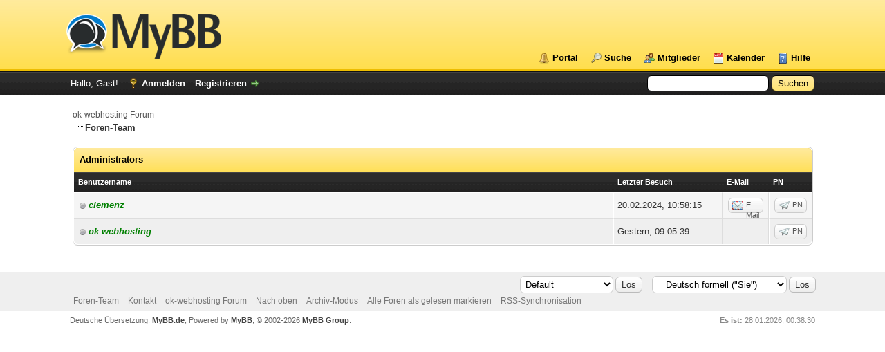

--- FILE ---
content_type: text/html; charset=UTF-8
request_url: https://forum.ok-webhosting.de/showteam.php
body_size: 3993
content:
<!DOCTYPE html PUBLIC "-//W3C//DTD XHTML 1.0 Transitional//EN" "http://www.w3.org/TR/xhtml1/DTD/xhtml1-transitional.dtd"><!-- start: showteam -->
<html xml:lang="de" lang="de" xmlns="http://www.w3.org/1999/xhtml">
<head>
<title>ok-webhosting Forum - Foren-Team</title>
<!-- start: headerinclude -->
<link rel="alternate" type="application/rss+xml" title="Letzte Themen (RSS 2.0)" href="https://forum.ok-webhosting.de/syndication.php" />
<link rel="alternate" type="application/atom+xml" title="Letzte Themen (Atom 1.0)" href="https://forum.ok-webhosting.de/syndication.php?type=atom1.0" />
<meta http-equiv="Content-Type" content="text/html; charset=UTF-8" />
<meta http-equiv="Content-Script-Type" content="text/javascript" />
<script type="text/javascript" src="https://forum.ok-webhosting.de/jscripts/jquery.js?ver=1823"></script>
<script type="text/javascript" src="https://forum.ok-webhosting.de/jscripts/jquery.plugins.min.js?ver=1821"></script>
<script type="text/javascript" src="https://forum.ok-webhosting.de/jscripts/general.js?ver=1827"></script>

<link type="text/css" rel="stylesheet" href="https://forum.ok-webhosting.de/cache/themes/theme1/global.css?t=1744438662" />
<link type="text/css" rel="stylesheet" href="https://forum.ok-webhosting.de/cache/themes/theme1/css3.css?t=1744438662" />
<link type="text/css" rel="stylesheet" href="https://forum.ok-webhosting.de/cache/themes/theme3/color_sun.css?t=1595875715" />

<script type="text/javascript">
<!--
	lang.unknown_error = "Ein unbekannter Fehler ist aufgetreten.";
	lang.confirm_title = "Bitte bestätigen";
	lang.expcol_collapse = "[-]";
	lang.expcol_expand = "[+]";
	lang.select2_match = "Ein Ergebnis wurde gefunden, drücken Sie die Eingabetaste um es auszuwählen.";
	lang.select2_matches = "{1} Ergebnisse wurden gefunden, benutzen Sie die Pfeiltasten zum Navigieren.";
	lang.select2_nomatches = "Keine Ergebnisse gefunden";
	lang.select2_inputtooshort_single = "Bitte geben Sie ein oder mehrere Zeichen ein";
	lang.select2_inputtooshort_plural = "Bitte geben Sie {1} oder mehr Zeichen ein";
	lang.select2_inputtoolong_single = "Bitte löschen Sie ein Zeichen";
	lang.select2_inputtoolong_plural = "Bitte löschen Sie {1} Zeichen";
	lang.select2_selectiontoobig_single = "Sie können nur einen Eintrag auswählen";
	lang.select2_selectiontoobig_plural = "Sie können nur {1} Einträge auswählen";
	lang.select2_loadmore = "Lade weitere Ergebnisse&hellip;";
	lang.select2_searching = "Suche&hellip;";

	var templates = {
		modal: '<div class=\"modal\">\
	<div style=\"overflow-y: auto; max-height: 400px;\">\
		<table border=\"0\" cellspacing=\"0\" cellpadding=\"5\" class=\"tborder\">\
			<tr>\
				<td class=\"thead\"><strong>__title__</strong></td>\
			</tr>\
			<tr>\
				<td class=\"trow1\">__message__</td>\
			</tr>\
			<tr>\
				<td class=\"tfoot\">\
					<div style=\"text-align: center\" class=\"modal_buttons\">__buttons__</div>\
				</td>\
			</tr>\
		</table>\
	</div>\
</div>',
		modal_button: '<input type=\"submit\" class=\"button\" value=\"__title__\"/>&nbsp;'
	};

	var cookieDomain = ".forum.ok-webhosting.de";
	var cookiePath = "/";
	var cookiePrefix = "";
	var cookieSecureFlag = "0";
	var deleteevent_confirm = "Möchten Sie dieses Ereignis wirklich löschen?";
	var removeattach_confirm = "Möchten Sie den ausgewählten Anhang wirklich löschen?";
	var loading_text = 'Lade.<br />Bitte warten&hellip;';
	var saving_changes = 'Änderungen werden gespeichert&hellip;';
	var use_xmlhttprequest = "1";
	var my_post_key = "0c477be6c827e64ca409b333c44d8208";
	var rootpath = "https://forum.ok-webhosting.de";
	var imagepath = "https://forum.ok-webhosting.de/images";
  	var yes_confirm = "Ja";
	var no_confirm = "Nein";
	var MyBBEditor = null;
	var spinner_image = "https://forum.ok-webhosting.de/images/spinner.gif";
	var spinner = "<img src='" + spinner_image +"' alt='' />";
	var modal_zindex = 9999;
// -->
</script>
<!-- end: headerinclude -->
</head>
<body>
<!-- start: header -->
<div id="container">
		<a name="top" id="top"></a>
		<div id="header">
			<div id="logo">
				<div class="wrapper">
					<a href="https://forum.ok-webhosting.de/index.php"><img src="https://forum.ok-webhosting.de/images/logo.png" alt="ok-webhosting Forum" title="ok-webhosting Forum" /></a>
					<ul class="menu top_links">
						<!-- start: header_menu_portal -->
<li><a href="https://forum.ok-webhosting.de/portal.php" class="portal">Portal</a></li>
<!-- end: header_menu_portal -->
						<!-- start: header_menu_search -->
<li><a href="https://forum.ok-webhosting.de/search.php" class="search">Suche</a></li>
<!-- end: header_menu_search -->
						<!-- start: header_menu_memberlist -->
<li><a href="https://forum.ok-webhosting.de/memberlist.php" class="memberlist">Mitglieder</a></li>
<!-- end: header_menu_memberlist -->
						<!-- start: header_menu_calendar -->
<li><a href="https://forum.ok-webhosting.de/calendar.php" class="calendar">Kalender</a></li>
<!-- end: header_menu_calendar -->
						<li><a href="https://forum.ok-webhosting.de/misc.php?action=help" class="help">Hilfe</a></li>
					</ul>
				</div>
			</div>
			<div id="panel">
				<div class="upper">
					<div class="wrapper">
						<!-- start: header_quicksearch -->
						<form action="https://forum.ok-webhosting.de/search.php">
						<fieldset id="search">
							<input name="keywords" type="text" class="textbox" />
							<input value="Suchen" type="submit" class="button" />
							<input type="hidden" name="action" value="do_search" />
							<input type="hidden" name="postthread" value="1" />
						</fieldset>
						</form>
<!-- end: header_quicksearch -->
						<!-- start: header_welcomeblock_guest -->
						<!-- Continuation of div(class="upper") as opened in the header template -->
						<span class="welcome">Hallo, Gast! <a href="https://forum.ok-webhosting.de/member.php?action=login" onclick="$('#quick_login').modal({ fadeDuration: 250, keepelement: true, zIndex: (typeof modal_zindex !== 'undefined' ? modal_zindex : 9999) }); return false;" class="login">Anmelden</a> <a href="https://forum.ok-webhosting.de/member.php?action=register" class="register">Registrieren</a></span>
					</div>
				</div>
				<div class="modal" id="quick_login" style="display: none;">
					<form method="post" action="https://forum.ok-webhosting.de/member.php">
						<input name="action" type="hidden" value="do_login" />
						<input name="url" type="hidden" value="" />
						<input name="quick_login" type="hidden" value="1" />
						<input name="my_post_key" type="hidden" value="0c477be6c827e64ca409b333c44d8208" />
						<table width="100%" cellspacing="0" cellpadding="5" border="0" class="tborder">
							<tr>
								<td class="thead" colspan="2"><strong>Login</strong></td>
							</tr>
							<!-- start: header_welcomeblock_guest_login_modal -->
<tr>
	<td class="trow1" width="25%"><strong>Benutzername:</strong></td>
	<td class="trow1"><input name="quick_username" id="quick_login_username" type="text" value="" class="textbox initial_focus" /></td>
</tr>
<tr>
	<td class="trow2"><strong>Passwort:</strong></td>
	<td class="trow2">
		<input name="quick_password" id="quick_login_password" type="password" value="" class="textbox" /><br />
		<a href="https://forum.ok-webhosting.de/member.php?action=lostpw" class="lost_password">Passwort vergessen?</a>
	</td>
</tr>
<tr>
	<td class="trow1">&nbsp;</td>
	<td class="trow1 remember_me">
		<input name="quick_remember" id="quick_login_remember" type="checkbox" value="yes" class="checkbox" checked="checked" />
		<label for="quick_login_remember">Merken</label>
	</td>
</tr>
<tr>
	<td class="trow2" colspan="2">
		<div align="center"><input name="submit" type="submit" class="button" value="Login" /></div>
	</td>
</tr>
<!-- end: header_welcomeblock_guest_login_modal -->
						</table>
					</form>
				</div>
				<script type="text/javascript">
					$("#quick_login input[name='url']").val($(location).attr('href'));
				</script>
<!-- end: header_welcomeblock_guest -->
					<!-- </div> in header_welcomeblock_member and header_welcomeblock_guest -->
				<!-- </div> in header_welcomeblock_member and header_welcomeblock_guest -->
			</div>
		</div>
		<div id="content">
			<div class="wrapper">
				
				
				
				
				
				
				
				<!-- start: nav -->

<div class="navigation">
<!-- start: nav_bit -->
<a href="https://forum.ok-webhosting.de/index.php">ok-webhosting Forum</a>
<!-- end: nav_bit --><!-- start: nav_sep_active -->
<br /><img src="https://forum.ok-webhosting.de/images/nav_bit.png" alt="" />
<!-- end: nav_sep_active --><!-- start: nav_bit_active -->
<span class="active">Foren-Team</span>
<!-- end: nav_bit_active -->
</div>
<!-- end: nav -->
				<br />
<!-- end: header -->
<!-- start: showteam_usergroup -->
<table border="0" cellspacing="0" cellpadding="5" class="tborder">
<tr>
<td class="thead" colspan="4"><strong>Administrators</strong></td>
</tr>
<tr>
<td class="tcat"><span class="smalltext"><strong>Benutzername</strong></span></td>
<td class="tcat"><span class="smalltext"><strong>Letzter Besuch</strong></span></td>
<td class="tcat"><span class="smalltext"><strong>E-Mail</strong></span></td>
<td class="tcat"><span class="smalltext"><strong>PN</strong></span></td>
</tr>
<!-- start: showteam_usergroup_user -->
<tr>
<td width="75%" class="trow1"><img src="https://forum.ok-webhosting.de/images/buddy_offline.png" title="Offline" alt="Offline" style="vertical-align: middle;" /><a href="member.php?action=profile&amp;uid=1"><strong><span style="color: green;"><strong><em>clemenz</em></strong></span></strong></a></td>
<td width="15%" class="trow1">20.02.2024, 10:58:15</td>
<td width="5%" class="trow1"><div class="postbit_buttons"><!-- start: postbit_email -->
<a href="member.php?action=emailuser&amp;uid=1" title="Eine E-Mail an den Benutzer senden" class="postbit_email"><span>E-Mail</span></a>
<!-- end: postbit_email --></div></td>
<td width="5%" class="trow1"><div class="postbit_buttons"><!-- start: postbit_pm -->
<a href="private.php?action=send&amp;uid=1" title="Eine private Nachricht an den Benutzer senden" class="postbit_pm"><span>PN</span></a>
<!-- end: postbit_pm --></div></td>
</tr>
<!-- end: showteam_usergroup_user --><!-- start: showteam_usergroup_user -->
<tr>
<td width="75%" class="trow2"><img src="https://forum.ok-webhosting.de/images/buddy_offline.png" title="Offline" alt="Offline" style="vertical-align: middle;" /><a href="member.php?action=profile&amp;uid=2"><strong><span style="color: green;"><strong><em>ok-webhosting</em></strong></span></strong></a></td>
<td width="15%" class="trow2"><span title="27.01.2026">Gestern</span>, 09:05:39</td>
<td width="5%" class="trow2"><div class="postbit_buttons"></div></td>
<td width="5%" class="trow2"><div class="postbit_buttons"><!-- start: postbit_pm -->
<a href="private.php?action=send&amp;uid=2" title="Eine private Nachricht an den Benutzer senden" class="postbit_pm"><span>PN</span></a>
<!-- end: postbit_pm --></div></td>
</tr>
<!-- end: showteam_usergroup_user -->
</table>
<br />
<!-- end: showteam_usergroup -->
<!-- start: footer -->

	</div>
</div>
<div id="footer">
	<div class="upper">
		<div class="wrapper">
			<!-- start: footer_languageselect -->
<div class="language">
<form method="POST" action="/showteam.php" id="lang_select">
	
	<input type="hidden" name="my_post_key" value="0c477be6c827e64ca409b333c44d8208" />
	<select name="language" onchange="MyBB.changeLanguage();">
		<optgroup label="Einfache Sprachauswahl">
			<!-- start: footer_languageselect_option -->
<option value="deutsch_du">&nbsp;&nbsp;&nbsp;Deutsch informell (&quot;Du&quot;)</option>
<!-- end: footer_languageselect_option --><!-- start: footer_languageselect_option -->
<option value="deutsch_sie" selected="selected">&nbsp;&nbsp;&nbsp;Deutsch formell (&quot;Sie&quot;)</option>
<!-- end: footer_languageselect_option --><!-- start: footer_languageselect_option -->
<option value="english">&nbsp;&nbsp;&nbsp;English (American)</option>
<!-- end: footer_languageselect_option -->
		</optgroup>
	</select>
	<!-- start: gobutton -->
<input type="submit" class="button" value="Los" />
<!-- end: gobutton -->
</form>
</div>
<!-- end: footer_languageselect -->
			<!-- start: footer_themeselect -->
<div class="theme">
<form method="POST" action="/showteam.php" id="theme_select">
	
	<input type="hidden" name="my_post_key" value="0c477be6c827e64ca409b333c44d8208" />
	<!-- start: footer_themeselector -->
<select name="theme" onchange="MyBB.changeTheme();">
<optgroup label="Einfache Themeauswahl">
<!-- start: usercp_themeselector_option -->
<option value="2">Default</option>
<!-- end: usercp_themeselector_option --><!-- start: usercp_themeselector_option -->
<option value="3">--ok-webhosting</option>
<!-- end: usercp_themeselector_option -->
</optgroup>
</select>
<!-- end: footer_themeselector -->
	<!-- start: gobutton -->
<input type="submit" class="button" value="Los" />
<!-- end: gobutton -->
</form>
</div>
<!-- end: footer_themeselect -->
			<ul class="menu bottom_links">
				<!-- start: footer_showteamlink -->
<li><a href="showteam.php">Foren-Team</a></li>
<!-- end: footer_showteamlink -->
				<!-- start: footer_contactus -->
<li><a href="https://forum.ok-webhosting.de/contact.php">Kontakt</a></li>
<!-- end: footer_contactus -->
				<li><a href="https://forum.ok-webhosting.de/">ok-webhosting Forum</a></li>
				<li><a href="#top">Nach oben</a></li>
				<li><a href="https://forum.ok-webhosting.de/archive/index.php">Archiv-Modus</a></li>
				<li><a href="https://forum.ok-webhosting.de/misc.php?action=markread">Alle Foren als gelesen markieren</a></li>
				<li><a href="https://forum.ok-webhosting.de/misc.php?action=syndication">RSS-Synchronisation</a></li>
			</ul>
		</div>
	</div>
	<div class="lower">
		<div class="wrapper">
			<span id="current_time"><strong>Es ist:</strong> 28.01.2026, 00:38:30</span>
			<span id="copyright">
				<!-- MyBB is free software developed and maintained by a volunteer community.
					It would be much appreciated by the MyBB Group if you left the full copyright and "powered by" notice intact,
					to show your support for MyBB.  If you choose to remove or modify the copyright below,
					you may be refused support on the MyBB Community Forums.

					This is free software, support us and we'll support you. -->
				Deutsche Übersetzung: <a href="https://www.mybb.de/" target="_blank" rel="noopener">MyBB.de</a>, Powered by <a href="https://mybb.com" target="_blank" rel="noopener">MyBB</a>, &copy; 2002-2026 <a href="https://mybb.com" target="_blank" rel="noopener">MyBB Group</a>.
				<!-- End powered by -->
			</span>
		</div>
	</div>
</div>
<!-- The following piece of code allows MyBB to run scheduled tasks. DO NOT REMOVE --><!-- start: task_image -->
<img src="https://forum.ok-webhosting.de/task.php" width="1" height="1" alt="" />
<!-- end: task_image --><!-- End task image code -->

</div>
<!-- end: footer -->
</body>
</html>
<!-- end: showteam -->

--- FILE ---
content_type: text/css
request_url: https://forum.ok-webhosting.de/cache/themes/theme3/color_sun.css?t=1595875715
body_size: 143
content:

a:link,
a:visited,
a:hover,
a:active {
	color: #555;
}

#logo {
	background: #EDBD01 url(../../../images/colors/sun_header.png) top left repeat-x;
	border-bottom: 1px solid #111;
}

#header ul.menu li a {
	color: #000;
}

#panel input.button {
	background: #EDBD01 url(../../../images/colors/sun_thead.png) top left repeat-x;
	color: #000;
}

.thead {
	background: #EDBD01 url(../../../images/colors/sun_thead.png) top left repeat-x;
	color: #000;
	border-bottom: 1px solid #ffaf1a;
}

.thead a:link,
.thead a:visited,
.thead a:hover,
.thead a:active {
	color: #000;
}

.thead input.textbox,
.thead select {
	border: 1px solid #ffaf1a;
}

.popup_menu .popup_item:hover {
	background: #EDBD01;
	color: #000;
}

.tt-suggestion.tt-is-under-cursor {
    background-color: #ffea9c;
	color: #fff;
}

.pagination a:hover {
	color: #000;
	background-color: #EDBD01;
	border-color: #ffaf1a;
}

